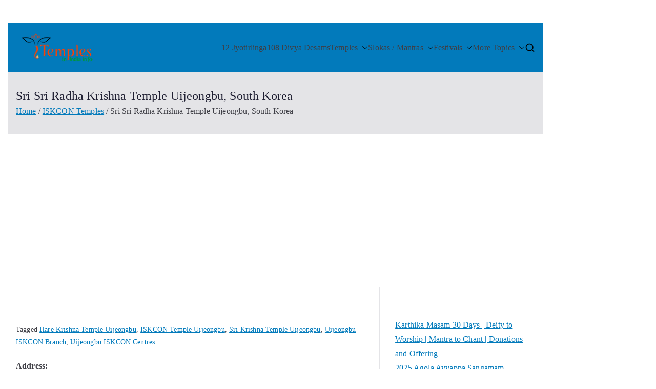

--- FILE ---
content_type: text/html; charset=utf-8
request_url: https://www.google.com/recaptcha/api2/aframe
body_size: 268
content:
<!DOCTYPE HTML><html><head><meta http-equiv="content-type" content="text/html; charset=UTF-8"></head><body><script nonce="jFtWdXsXGBqjxfJt1LuuDA">/** Anti-fraud and anti-abuse applications only. See google.com/recaptcha */ try{var clients={'sodar':'https://pagead2.googlesyndication.com/pagead/sodar?'};window.addEventListener("message",function(a){try{if(a.source===window.parent){var b=JSON.parse(a.data);var c=clients[b['id']];if(c){var d=document.createElement('img');d.src=c+b['params']+'&rc='+(localStorage.getItem("rc::a")?sessionStorage.getItem("rc::b"):"");window.document.body.appendChild(d);sessionStorage.setItem("rc::e",parseInt(sessionStorage.getItem("rc::e")||0)+1);localStorage.setItem("rc::h",'1768897427603');}}}catch(b){}});window.parent.postMessage("_grecaptcha_ready", "*");}catch(b){}</script></body></html>